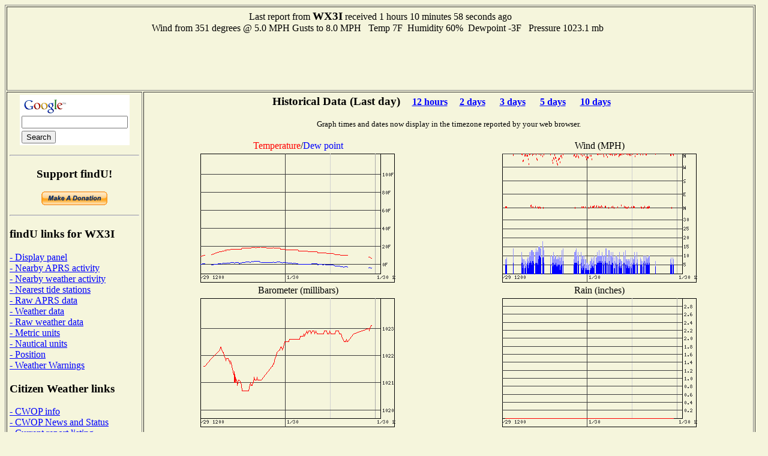

--- FILE ---
content_type: text/html; charset=UTF-8
request_url: http://www.findu.com/cgi-bin/wxpage.cgi?call=WX3I&last=24&units=
body_size: 9078
content:
<!DOCTYPE HTML PUBLIC "-//W3C//DTD HTML 4.0 Transitional//EN"
	"http://www.w3.org/TR/REC-html40/loose.dtd"><HTML>
<HEAD>
   <meta http-equiv="expires" content="-1">
   <meta http-equiv="pragma" content="no-cache">
   <meta name="ICBM" content="40.15833,-75.39833">
   <meta name="DC.title" content="weather at WX3I">
<TITLE>Weather Conditions At WX3I</TITLE>
<META HTTP-EQUIV="Refresh" CONTENT="180">
</HEAD>
<BODY alink="#008000" bgcolor="#F5F5DC" link="#0000FF" vlink="#000080">

<table cellpadding="4"  border="1" valign="top">
<tr><td colspan="2"><center>Last report from <b><big>WX3I</big></b> received  1 hours 10 minutes 58 seconds ago<br>Wind from  351 degrees @ 5.0 MPH&nbsp;Gusts to 8.0 MPH&nbsp;&nbsp;
Temp   7F&nbsp;&nbsp;Humidity 60%&nbsp;&nbsp;Dewpoint  -3F&nbsp;&nbsp;  Pressure 1023.1 mb&nbsp;&nbsp;<br>
<script type="text/javascript"><!--
google_ad_client = "pub-4245814686841137";
google_kw_type = "broad";
google_kw = "data replication";
google_ad_width = 728;
google_ad_height = 90;
google_ad_format = "728x90_as";
google_ad_channel ="0795803901";
google_color_border = "F5F5DC";
google_color_bg = "F5F5DC";
google_color_link = "0000FF";
google_color_url = "000080";
google_color_text = "000000";
//--></script>
<script type="text/javascript"
  src="http://pagead2.googlesyndication.com/pagead/show_ads.js">
</script>
</center></td></tr><tr><td valign="top">
<center>
<!-- Search Google -->
<form method="get" action="http://www.google.com/custom" target="_top">
<table bgcolor="#ffffff">
<tr><td nowrap="nowrap" valign="top" align="left" height="32">
<a href="http://www.google.com/">
<img src="http://www.google.com/logos/Logo_25wht.gif" border="0" alt="Google" align="middle"></img></a>
<br/>
<input type="text" name="q" size="20" maxlength="255" value=""></input>
</td></tr>
<tr><td valign="top" align="left">
<input type="submit" name="sa" value="Search"></input>
<input type="hidden" name="client" value="pub-4245814686841137"></input>
<input type="hidden" name="forid" value="1"></input>
<input type="hidden" name="channel" value="0319666993"></input>
<input type="hidden" name="ie" value="ISO-8859-1"></input>
<input type="hidden" name="oe" value="ISO-8859-1"></input>
<input type="hidden" name="cof" value="GALT:#008000;GL:1;DIV:#336699;VLC:663399;AH:center;BGC:FFFFFF;LBGC:336699;ALC:0000FF;LC:0000FF;T:000000;GFNT:0000FF;GIMP:0000FF;FORID:1;"></input>
<input type="hidden" name="hl" value="en"></input>
</td></tr></table>
</form>
<hr>
<!-- Search Google -->
<p><h3>Support findU!</h3>
<form action="https://www.paypal.com/cgi-bin/webscr" method="post">
<input type="hidden" name="cmd" value="_xclick">
<input type="hidden" name="business" value="k4hg@tapr.org">
<input type="hidden" name="item_name" value="findU donate">
<input type="hidden" name="no_note" value="1">
<input type="hidden" name="currency_code" value="USD">
<input type="hidden" name="tax" value="0">
<input type="hidden" name="lc" value="US">
<input type="image" src="https://www.paypal.com/en_US/i/btn/x-click-but21.gif" border="0" name="submit" alt="Make payments with PayPal - it's fast, free and secure!">
</form>
</center>
<hr>
<h3>findU links for WX3I</h3>
<a href="panel.cgi?call=WX3I&units=english">- Display panel</a>
<br><a href="near.cgi?call=WX3I">- Nearby APRS activity</a>
<br><a href="wxnear.cgi?call=WX3I">- Nearby weather activity</a>
<br><a href="tidestation.cgi?call=WX3I">- Nearest tide stations</a>
<br><a href="raw.cgi?call=WX3I">- Raw APRS data</a>
<br><a href="wx.cgi?call=WX3I">- Weather data</a>
<br><a href="rawwx.cgi?call=WX3I">- Raw weather data</a>
<br><a href="wxpage.cgi?call=WX3I&last=24&units=&units=metric">- Metric units</a>
<br><a href="wxpage.cgi?call=WX3I&last=24&units=&units=nautical">- Nautical units</a>
<br><a href="find.cgi?call=WX3I">- Position</a>
<br><a href="warn-near.cgi?call=WX3I&exclude=go">- Weather Warnings</a>
<h3>Citizen Weather links</h3>
<a href="http://www.wxqa.com">- CWOP info</a><br><a href="http://www.wxqa.com/news.html">- CWOP News and Status</a><br><a href="cw.cgi">- Current report listing</a><br><a href="http://weather.gladstonefamily.net/cgi-bin/wxqchart.pl?site=AP069">- Quality control graphs for WX3I</a><h3>External links for WX3I</h3>
<a href="http://www.qrz.com/db/WX3I">- QRZ Lookup</a><br><a href="http://www.mapblast.com/map.aspx?L=USA0409&C=40.15833%2c-75.39833&A=7.16667&P=|40.15833%2c-75.39833|1||L1|">- MSN map (North America)</a>
<br><a href="http://www.mapblast.com/map.aspx?L=EUR&C=40.15833%2c-75.39833&A=7.16667&P=|40.15833%2c-75.39833|1||L1|">- MSN map (Europe)</a>
<br><a href="http://www.mapblast.com/map.aspx?L=WLD0409&C=40.15833%2c-75.39833&A=7.16667&P=|40.15833%2c-75.39833|1||L1|">- MSN map (world)</a>
<h3>findU general links</h3>
<a href="http://www.findu.com/new.html">- Latest News</a><br><a href="http://www.findu.com/cgi.html">- Advanced cgi parameters</a><h3>About the author</h3>
<a href="http://rangersteve.com/blog/">- Steve's blog</a><br><a href="http://rangersteve.com/blog/who-is-steve/">- About Steve</a><p><script type="text/javascript"><!--
google_ad_client = "pub-4245814686841137";
google_kw_type = "broad";
google_kw = "weather equipment";
google_ad_width = 160;
google_ad_height = 600;
google_ad_format = "160x600_as";
google_ad_channel ="8999375215";
google_ad_type = "text";
google_color_border = "F5F5DC";
google_color_bg = "F5F5DC";
google_color_link = "0000FF";
google_color_url = "000080";
google_color_text = "000000";
//--></script>
<script type="text/javascript"
  src="http://pagead2.googlesyndication.com/pagead/show_ads.js">
</script>
</td><td valign="top"><center>
<p><h3>Historical Data (Last day)<small>&nbsp;&nbsp;&nbsp;&nbsp;&nbsp;<a href="wxpage.cgi?call=WX3I&units=&last=12">12 hours</a>&nbsp;&nbsp;&nbsp;&nbsp;&nbsp;<a href="wxpage.cgi?call=WX3I&units=&last=48">2 days</a> &nbsp;&nbsp;&nbsp;&nbsp;&nbsp;<a href="wxpage.cgi?call=WX3I&units=&last=72">3 days</a> &nbsp;&nbsp;&nbsp;&nbsp;&nbsp;<a href="wxpage.cgi?call=WX3I&units=&last=120">5 days</a> &nbsp;&nbsp;&nbsp;&nbsp;&nbsp;<a href="wxpage.cgi?call=WX3I&units=&last=240">10 days</a> &nbsp;&nbsp;&nbsp;&nbsp;&nbsp;</small></h3>
<small>Graph times and dates now display in the timezone reported by your web browser.</small><br>
<TABLE CELLSPACING="2" ALIGN="center">
<tr><td ALIGN="center" WIDTH="50%"><font color="ff0000">Temperature</font>/<font color="0000ff">Dew point</font></td><td ALIGN="center" WIDTH="50%">Wind (MPH)</td></tr>
<tr><td><center><div id="tempdiv"></div></center></td>
<p>
<td><center><div id="winddiv"></div></center></td></tr>
<tr><td ALIGN="center">Barometer (millibars)</td><td ALIGN="center">Rain (inches)</td></tr>
<tr><td valign="top"><center><div id="barodiv"></div></center></td>
<td><center><div id="raindiv"></div><br><small>Rain displayed depends on what is being sent from the station, may be cumulative, last hour, last 24 hours, or since midnight</small></td></tr>
<tr><td colspan="2" ALIGN="center">Solar Illumination</td></tr>
<tr><td colspan="2" align="center">
<center><div id="solardiv"></div><br><small></td></tr>
<tr><td ALIGN="center">Wind Distribution (last 24 hours)</td><td ALIGN="center">Wind Distribution (last 2 hours)</td></tr>
<tr><td align="center"><IMG SRC="windstar.cgi?call=WX3I&last=24&xsize=200&ysize=200&units=english"></center></td>
<td align="center"><IMG SRC="windstar.cgi?call=WX3I&last=2&xsize=200&ysize=200&units=english"></center></td></tr>
<script language="javascript" type="text/javascript">	
  var d = new Date();
  var timez = d.getTimezoneOffset();
  document.getElementById("tempdiv").innerHTML = '<IMG SRC=\"temp.cgi?call=WX3I&tz=' + timez + '&last=24&xsize=300&ysize=200&units=english\">'
  document.getElementById("winddiv").innerHTML = '<IMG SRC=\"wind.cgi?call=WX3I&tz=' + timez + '&last=24&xsize=300&ysize=200&units=english\">'
  document.getElementById("barodiv").innerHTML = '<IMG SRC=\"baro.cgi?call=WX3I&tz=' + timez + '&last=24&xsize=300&ysize=200&units=english\">'
  document.getElementById("raindiv").innerHTML = '<IMG SRC=\"rain.cgi?call=WX3I&tz=' + timez + '&last=24&xsize=300&ysize=200&units=english\">'
  document.getElementById("solardiv").innerHTML = '<IMG SRC=\"solar.cgi?call=WX3I&tz=' + timez + '&last=24&xsize=300&ysize=200&units=english\">'
	  </script>
<tr><td colspan="2" align="center">
<script type="text/javascript"><!--
google_ad_client = "pub-4245814686841137";
google_ad_width = 468;
google_ad_height = 60;
google_ad_format = "468x60_as";
google_ad_channel ="4668107257";
google_ad_type = "text_image";
google_color_border = "F5F5DC";
google_color_bg = "F5F5DC";
google_color_link = "0000FF";
google_color_url = "000080";
google_color_text = "000000";
//--></script>
<script type="text/javascript"
  src="http://pagead2.googlesyndication.com/pagead/show_ads.js">
</script>
</td></tr>
<p>
</TABLE>
<p>As of December 17, 2020 the National Weather Service has stopped proving the static images needed to produce the radar plot. They are not expected to return.<p>
</td></tr></table>
<SMALL>(This page will refresh every three minutes)</SMALL>
</center>
</BODY>
</HTML>


--- FILE ---
content_type: text/html; charset=utf-8
request_url: https://www.google.com/recaptcha/api2/aframe
body_size: 268
content:
<!DOCTYPE HTML><html><head><meta http-equiv="content-type" content="text/html; charset=UTF-8"></head><body><script nonce="lvBkGIoVJtF0ky9jHrVf4w">/** Anti-fraud and anti-abuse applications only. See google.com/recaptcha */ try{var clients={'sodar':'https://pagead2.googlesyndication.com/pagead/sodar?'};window.addEventListener("message",function(a){try{if(a.source===window.parent){var b=JSON.parse(a.data);var c=clients[b['id']];if(c){var d=document.createElement('img');d.src=c+b['params']+'&rc='+(localStorage.getItem("rc::a")?sessionStorage.getItem("rc::b"):"");window.document.body.appendChild(d);sessionStorage.setItem("rc::e",parseInt(sessionStorage.getItem("rc::e")||0)+1);localStorage.setItem("rc::h",'1769776863913');}}}catch(b){}});window.parent.postMessage("_grecaptcha_ready", "*");}catch(b){}</script></body></html>